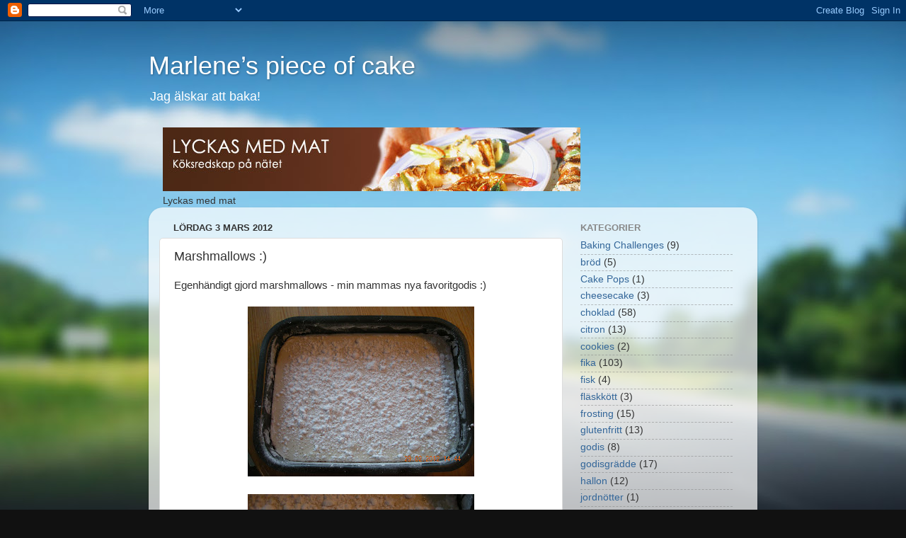

--- FILE ---
content_type: text/html; charset=UTF-8
request_url: https://marlenespieceofcake.blogspot.com/2012/03/marshmallows.html
body_size: 13843
content:
<!DOCTYPE html>
<html class='v2' dir='ltr' lang='sv'>
<head>
<link href='https://www.blogger.com/static/v1/widgets/335934321-css_bundle_v2.css' rel='stylesheet' type='text/css'/>
<meta content='width=1100' name='viewport'/>
<meta content='text/html; charset=UTF-8' http-equiv='Content-Type'/>
<meta content='blogger' name='generator'/>
<link href='https://marlenespieceofcake.blogspot.com/favicon.ico' rel='icon' type='image/x-icon'/>
<link href='http://marlenespieceofcake.blogspot.com/2012/03/marshmallows.html' rel='canonical'/>
<link rel="alternate" type="application/atom+xml" title="Marlene&#8217;s piece of cake - Atom" href="https://marlenespieceofcake.blogspot.com/feeds/posts/default" />
<link rel="alternate" type="application/rss+xml" title="Marlene&#8217;s piece of cake - RSS" href="https://marlenespieceofcake.blogspot.com/feeds/posts/default?alt=rss" />
<link rel="service.post" type="application/atom+xml" title="Marlene&#8217;s piece of cake - Atom" href="https://www.blogger.com/feeds/820980468615078756/posts/default" />

<link rel="alternate" type="application/atom+xml" title="Marlene&#8217;s piece of cake - Atom" href="https://marlenespieceofcake.blogspot.com/feeds/7926030246546190553/comments/default" />
<!--Can't find substitution for tag [blog.ieCssRetrofitLinks]-->
<link href='https://blogger.googleusercontent.com/img/b/R29vZ2xl/AVvXsEhQ2Bv2Hd0MIaMX1xY6MU3VXBJ0MT_cGI-nDTP1w-T-RLFhoJajCQofNq5I_gZIHwhgc5FEu1HehEC0SIfO5gD8GEJY7V99RjBBnlN1O7mArp1FXlzPZ9hMPrcQLDu8wDuKuBj1DG0wrdSt/s320/DSCN2046.JPG' rel='image_src'/>
<meta content='http://marlenespieceofcake.blogspot.com/2012/03/marshmallows.html' property='og:url'/>
<meta content='Marshmallows :)' property='og:title'/>
<meta content='Egenhändigt gjord marshmallows - min mammas nya favoritgodis :)    ' property='og:description'/>
<meta content='https://blogger.googleusercontent.com/img/b/R29vZ2xl/AVvXsEhQ2Bv2Hd0MIaMX1xY6MU3VXBJ0MT_cGI-nDTP1w-T-RLFhoJajCQofNq5I_gZIHwhgc5FEu1HehEC0SIfO5gD8GEJY7V99RjBBnlN1O7mArp1FXlzPZ9hMPrcQLDu8wDuKuBj1DG0wrdSt/w1200-h630-p-k-no-nu/DSCN2046.JPG' property='og:image'/>
<title>Marlene&#8217;s piece of cake: Marshmallows :)</title>
<style id='page-skin-1' type='text/css'><!--
/*-----------------------------------------------
Blogger Template Style
Name:     Picture Window
Designer: Blogger
URL:      www.blogger.com
----------------------------------------------- */
/* Content
----------------------------------------------- */
body {
font: normal normal 15px Arial, Tahoma, Helvetica, FreeSans, sans-serif;
color: #333333;
background: #111111 url(//themes.googleusercontent.com/image?id=1OACCYOE0-eoTRTfsBuX1NMN9nz599ufI1Jh0CggPFA_sK80AGkIr8pLtYRpNUKPmwtEa) repeat-x fixed top center;
}
html body .region-inner {
min-width: 0;
max-width: 100%;
width: auto;
}
.content-outer {
font-size: 90%;
}
a:link {
text-decoration:none;
color: #336699;
}
a:visited {
text-decoration:none;
color: #6699cc;
}
a:hover {
text-decoration:underline;
color: #33aaff;
}
.content-outer {
background: transparent none repeat scroll top left;
-moz-border-radius: 0;
-webkit-border-radius: 0;
-goog-ms-border-radius: 0;
border-radius: 0;
-moz-box-shadow: 0 0 0 rgba(0, 0, 0, .15);
-webkit-box-shadow: 0 0 0 rgba(0, 0, 0, .15);
-goog-ms-box-shadow: 0 0 0 rgba(0, 0, 0, .15);
box-shadow: 0 0 0 rgba(0, 0, 0, .15);
margin: 20px auto;
}
.content-inner {
padding: 0;
}
/* Header
----------------------------------------------- */
.header-outer {
background: transparent none repeat-x scroll top left;
_background-image: none;
color: #ffffff;
-moz-border-radius: 0;
-webkit-border-radius: 0;
-goog-ms-border-radius: 0;
border-radius: 0;
}
.Header img, .Header #header-inner {
-moz-border-radius: 0;
-webkit-border-radius: 0;
-goog-ms-border-radius: 0;
border-radius: 0;
}
.header-inner .Header .titlewrapper,
.header-inner .Header .descriptionwrapper {
padding-left: 0;
padding-right: 0;
}
.Header h1 {
font: normal normal 36px Arial, Tahoma, Helvetica, FreeSans, sans-serif;
text-shadow: 1px 1px 3px rgba(0, 0, 0, 0.3);
}
.Header h1 a {
color: #ffffff;
}
.Header .description {
font-size: 130%;
}
/* Tabs
----------------------------------------------- */
.tabs-inner {
margin: .5em 20px 0;
padding: 0;
}
.tabs-inner .section {
margin: 0;
}
.tabs-inner .widget ul {
padding: 0;
background: transparent none repeat scroll bottom;
-moz-border-radius: 0;
-webkit-border-radius: 0;
-goog-ms-border-radius: 0;
border-radius: 0;
}
.tabs-inner .widget li {
border: none;
}
.tabs-inner .widget li a {
display: inline-block;
padding: .5em 1em;
margin-right: .25em;
color: #ffffff;
font: normal normal 15px Arial, Tahoma, Helvetica, FreeSans, sans-serif;
-moz-border-radius: 10px 10px 0 0;
-webkit-border-top-left-radius: 10px;
-webkit-border-top-right-radius: 10px;
-goog-ms-border-radius: 10px 10px 0 0;
border-radius: 10px 10px 0 0;
background: transparent url(https://resources.blogblog.com/blogblog/data/1kt/transparent/black50.png) repeat scroll top left;
border-right: 1px solid transparent;
}
.tabs-inner .widget li:first-child a {
padding-left: 1.25em;
-moz-border-radius-topleft: 10px;
-moz-border-radius-bottomleft: 0;
-webkit-border-top-left-radius: 10px;
-webkit-border-bottom-left-radius: 0;
-goog-ms-border-top-left-radius: 10px;
-goog-ms-border-bottom-left-radius: 0;
border-top-left-radius: 10px;
border-bottom-left-radius: 0;
}
.tabs-inner .widget li.selected a,
.tabs-inner .widget li a:hover {
position: relative;
z-index: 1;
background: transparent url(https://resources.blogblog.com/blogblog/data/1kt/transparent/white80.png) repeat scroll bottom;
color: #336699;
-moz-box-shadow: 0 0 3px rgba(0, 0, 0, .15);
-webkit-box-shadow: 0 0 3px rgba(0, 0, 0, .15);
-goog-ms-box-shadow: 0 0 3px rgba(0, 0, 0, .15);
box-shadow: 0 0 3px rgba(0, 0, 0, .15);
}
/* Headings
----------------------------------------------- */
h2 {
font: bold normal 13px Arial, Tahoma, Helvetica, FreeSans, sans-serif;
text-transform: uppercase;
color: #888888;
margin: .5em 0;
}
/* Main
----------------------------------------------- */
.main-outer {
background: transparent url(https://resources.blogblog.com/blogblog/data/1kt/transparent/white80.png) repeat scroll top left;
-moz-border-radius: 20px 20px 0 0;
-webkit-border-top-left-radius: 20px;
-webkit-border-top-right-radius: 20px;
-webkit-border-bottom-left-radius: 0;
-webkit-border-bottom-right-radius: 0;
-goog-ms-border-radius: 20px 20px 0 0;
border-radius: 20px 20px 0 0;
-moz-box-shadow: 0 1px 3px rgba(0, 0, 0, .15);
-webkit-box-shadow: 0 1px 3px rgba(0, 0, 0, .15);
-goog-ms-box-shadow: 0 1px 3px rgba(0, 0, 0, .15);
box-shadow: 0 1px 3px rgba(0, 0, 0, .15);
}
.main-inner {
padding: 15px 20px 20px;
}
.main-inner .column-center-inner {
padding: 0 0;
}
.main-inner .column-left-inner {
padding-left: 0;
}
.main-inner .column-right-inner {
padding-right: 0;
}
/* Posts
----------------------------------------------- */
h3.post-title {
margin: 0;
font: normal normal 18px Arial, Tahoma, Helvetica, FreeSans, sans-serif;
}
.comments h4 {
margin: 1em 0 0;
font: normal normal 18px Arial, Tahoma, Helvetica, FreeSans, sans-serif;
}
.date-header span {
color: #333333;
}
.post-outer {
background-color: #ffffff;
border: solid 1px #dddddd;
-moz-border-radius: 5px;
-webkit-border-radius: 5px;
border-radius: 5px;
-goog-ms-border-radius: 5px;
padding: 15px 20px;
margin: 0 -20px 20px;
}
.post-body {
line-height: 1.4;
font-size: 110%;
position: relative;
}
.post-header {
margin: 0 0 1.5em;
color: #999999;
line-height: 1.6;
}
.post-footer {
margin: .5em 0 0;
color: #999999;
line-height: 1.6;
}
#blog-pager {
font-size: 140%
}
#comments .comment-author {
padding-top: 1.5em;
border-top: dashed 1px #ccc;
border-top: dashed 1px rgba(128, 128, 128, .5);
background-position: 0 1.5em;
}
#comments .comment-author:first-child {
padding-top: 0;
border-top: none;
}
.avatar-image-container {
margin: .2em 0 0;
}
/* Comments
----------------------------------------------- */
.comments .comments-content .icon.blog-author {
background-repeat: no-repeat;
background-image: url([data-uri]);
}
.comments .comments-content .loadmore a {
border-top: 1px solid #33aaff;
border-bottom: 1px solid #33aaff;
}
.comments .continue {
border-top: 2px solid #33aaff;
}
/* Widgets
----------------------------------------------- */
.widget ul, .widget #ArchiveList ul.flat {
padding: 0;
list-style: none;
}
.widget ul li, .widget #ArchiveList ul.flat li {
border-top: dashed 1px #ccc;
border-top: dashed 1px rgba(128, 128, 128, .5);
}
.widget ul li:first-child, .widget #ArchiveList ul.flat li:first-child {
border-top: none;
}
.widget .post-body ul {
list-style: disc;
}
.widget .post-body ul li {
border: none;
}
/* Footer
----------------------------------------------- */
.footer-outer {
color:#cccccc;
background: transparent url(https://resources.blogblog.com/blogblog/data/1kt/transparent/black50.png) repeat scroll top left;
-moz-border-radius: 0 0 20px 20px;
-webkit-border-top-left-radius: 0;
-webkit-border-top-right-radius: 0;
-webkit-border-bottom-left-radius: 20px;
-webkit-border-bottom-right-radius: 20px;
-goog-ms-border-radius: 0 0 20px 20px;
border-radius: 0 0 20px 20px;
-moz-box-shadow: 0 1px 3px rgba(0, 0, 0, .15);
-webkit-box-shadow: 0 1px 3px rgba(0, 0, 0, .15);
-goog-ms-box-shadow: 0 1px 3px rgba(0, 0, 0, .15);
box-shadow: 0 1px 3px rgba(0, 0, 0, .15);
}
.footer-inner {
padding: 10px 20px 20px;
}
.footer-outer a {
color: #99ccee;
}
.footer-outer a:visited {
color: #77aaee;
}
.footer-outer a:hover {
color: #33aaff;
}
.footer-outer .widget h2 {
color: #aaaaaa;
}
/* Mobile
----------------------------------------------- */
html body.mobile {
height: auto;
}
html body.mobile {
min-height: 480px;
background-size: 100% auto;
}
.mobile .body-fauxcolumn-outer {
background: transparent none repeat scroll top left;
}
html .mobile .mobile-date-outer, html .mobile .blog-pager {
border-bottom: none;
background: transparent url(https://resources.blogblog.com/blogblog/data/1kt/transparent/white80.png) repeat scroll top left;
margin-bottom: 10px;
}
.mobile .date-outer {
background: transparent url(https://resources.blogblog.com/blogblog/data/1kt/transparent/white80.png) repeat scroll top left;
}
.mobile .header-outer, .mobile .main-outer,
.mobile .post-outer, .mobile .footer-outer {
-moz-border-radius: 0;
-webkit-border-radius: 0;
-goog-ms-border-radius: 0;
border-radius: 0;
}
.mobile .content-outer,
.mobile .main-outer,
.mobile .post-outer {
background: inherit;
border: none;
}
.mobile .content-outer {
font-size: 100%;
}
.mobile-link-button {
background-color: #336699;
}
.mobile-link-button a:link, .mobile-link-button a:visited {
color: #ffffff;
}
.mobile-index-contents {
color: #333333;
}
.mobile .tabs-inner .PageList .widget-content {
background: transparent url(https://resources.blogblog.com/blogblog/data/1kt/transparent/white80.png) repeat scroll bottom;
color: #336699;
}
.mobile .tabs-inner .PageList .widget-content .pagelist-arrow {
border-left: 1px solid transparent;
}

--></style>
<style id='template-skin-1' type='text/css'><!--
body {
min-width: 860px;
}
.content-outer, .content-fauxcolumn-outer, .region-inner {
min-width: 860px;
max-width: 860px;
_width: 860px;
}
.main-inner .columns {
padding-left: 0px;
padding-right: 260px;
}
.main-inner .fauxcolumn-center-outer {
left: 0px;
right: 260px;
/* IE6 does not respect left and right together */
_width: expression(this.parentNode.offsetWidth -
parseInt("0px") -
parseInt("260px") + 'px');
}
.main-inner .fauxcolumn-left-outer {
width: 0px;
}
.main-inner .fauxcolumn-right-outer {
width: 260px;
}
.main-inner .column-left-outer {
width: 0px;
right: 100%;
margin-left: -0px;
}
.main-inner .column-right-outer {
width: 260px;
margin-right: -260px;
}
#layout {
min-width: 0;
}
#layout .content-outer {
min-width: 0;
width: 800px;
}
#layout .region-inner {
min-width: 0;
width: auto;
}
body#layout div.add_widget {
padding: 8px;
}
body#layout div.add_widget a {
margin-left: 32px;
}
--></style>
<style>
    body {background-image:url(\/\/themes.googleusercontent.com\/image?id=1OACCYOE0-eoTRTfsBuX1NMN9nz599ufI1Jh0CggPFA_sK80AGkIr8pLtYRpNUKPmwtEa);}
    
@media (max-width: 200px) { body {background-image:url(\/\/themes.googleusercontent.com\/image?id=1OACCYOE0-eoTRTfsBuX1NMN9nz599ufI1Jh0CggPFA_sK80AGkIr8pLtYRpNUKPmwtEa&options=w200);}}
@media (max-width: 400px) and (min-width: 201px) { body {background-image:url(\/\/themes.googleusercontent.com\/image?id=1OACCYOE0-eoTRTfsBuX1NMN9nz599ufI1Jh0CggPFA_sK80AGkIr8pLtYRpNUKPmwtEa&options=w400);}}
@media (max-width: 800px) and (min-width: 401px) { body {background-image:url(\/\/themes.googleusercontent.com\/image?id=1OACCYOE0-eoTRTfsBuX1NMN9nz599ufI1Jh0CggPFA_sK80AGkIr8pLtYRpNUKPmwtEa&options=w800);}}
@media (max-width: 1200px) and (min-width: 801px) { body {background-image:url(\/\/themes.googleusercontent.com\/image?id=1OACCYOE0-eoTRTfsBuX1NMN9nz599ufI1Jh0CggPFA_sK80AGkIr8pLtYRpNUKPmwtEa&options=w1200);}}
/* Last tag covers anything over one higher than the previous max-size cap. */
@media (min-width: 1201px) { body {background-image:url(\/\/themes.googleusercontent.com\/image?id=1OACCYOE0-eoTRTfsBuX1NMN9nz599ufI1Jh0CggPFA_sK80AGkIr8pLtYRpNUKPmwtEa&options=w1600);}}
  </style>
<link href='https://www.blogger.com/dyn-css/authorization.css?targetBlogID=820980468615078756&amp;zx=3b62bca7-ad0e-4f71-8580-4acee4da8174' media='none' onload='if(media!=&#39;all&#39;)media=&#39;all&#39;' rel='stylesheet'/><noscript><link href='https://www.blogger.com/dyn-css/authorization.css?targetBlogID=820980468615078756&amp;zx=3b62bca7-ad0e-4f71-8580-4acee4da8174' rel='stylesheet'/></noscript>
<meta name='google-adsense-platform-account' content='ca-host-pub-1556223355139109'/>
<meta name='google-adsense-platform-domain' content='blogspot.com'/>

</head>
<body class='loading variant-open'>
<div class='navbar section' id='navbar' name='Navbar'><div class='widget Navbar' data-version='1' id='Navbar1'><script type="text/javascript">
    function setAttributeOnload(object, attribute, val) {
      if(window.addEventListener) {
        window.addEventListener('load',
          function(){ object[attribute] = val; }, false);
      } else {
        window.attachEvent('onload', function(){ object[attribute] = val; });
      }
    }
  </script>
<div id="navbar-iframe-container"></div>
<script type="text/javascript" src="https://apis.google.com/js/platform.js"></script>
<script type="text/javascript">
      gapi.load("gapi.iframes:gapi.iframes.style.bubble", function() {
        if (gapi.iframes && gapi.iframes.getContext) {
          gapi.iframes.getContext().openChild({
              url: 'https://www.blogger.com/navbar/820980468615078756?po\x3d7926030246546190553\x26origin\x3dhttps://marlenespieceofcake.blogspot.com',
              where: document.getElementById("navbar-iframe-container"),
              id: "navbar-iframe"
          });
        }
      });
    </script><script type="text/javascript">
(function() {
var script = document.createElement('script');
script.type = 'text/javascript';
script.src = '//pagead2.googlesyndication.com/pagead/js/google_top_exp.js';
var head = document.getElementsByTagName('head')[0];
if (head) {
head.appendChild(script);
}})();
</script>
</div></div>
<div class='body-fauxcolumns'>
<div class='fauxcolumn-outer body-fauxcolumn-outer'>
<div class='cap-top'>
<div class='cap-left'></div>
<div class='cap-right'></div>
</div>
<div class='fauxborder-left'>
<div class='fauxborder-right'></div>
<div class='fauxcolumn-inner'>
</div>
</div>
<div class='cap-bottom'>
<div class='cap-left'></div>
<div class='cap-right'></div>
</div>
</div>
</div>
<div class='content'>
<div class='content-fauxcolumns'>
<div class='fauxcolumn-outer content-fauxcolumn-outer'>
<div class='cap-top'>
<div class='cap-left'></div>
<div class='cap-right'></div>
</div>
<div class='fauxborder-left'>
<div class='fauxborder-right'></div>
<div class='fauxcolumn-inner'>
</div>
</div>
<div class='cap-bottom'>
<div class='cap-left'></div>
<div class='cap-right'></div>
</div>
</div>
</div>
<div class='content-outer'>
<div class='content-cap-top cap-top'>
<div class='cap-left'></div>
<div class='cap-right'></div>
</div>
<div class='fauxborder-left content-fauxborder-left'>
<div class='fauxborder-right content-fauxborder-right'></div>
<div class='content-inner'>
<header>
<div class='header-outer'>
<div class='header-cap-top cap-top'>
<div class='cap-left'></div>
<div class='cap-right'></div>
</div>
<div class='fauxborder-left header-fauxborder-left'>
<div class='fauxborder-right header-fauxborder-right'></div>
<div class='region-inner header-inner'>
<div class='header section' id='header' name='Rubrik'><div class='widget Header' data-version='1' id='Header1'>
<div id='header-inner'>
<div class='titlewrapper'>
<h1 class='title'>
<a href='https://marlenespieceofcake.blogspot.com/'>
Marlene&#8217;s piece of cake
</a>
</h1>
</div>
<div class='descriptionwrapper'>
<p class='description'><span>Jag älskar att baka!</span></p>
</div>
</div>
</div></div>
</div>
</div>
<div class='header-cap-bottom cap-bottom'>
<div class='cap-left'></div>
<div class='cap-right'></div>
</div>
</div>
</header>
<div class='tabs-outer'>
<div class='tabs-cap-top cap-top'>
<div class='cap-left'></div>
<div class='cap-right'></div>
</div>
<div class='fauxborder-left tabs-fauxborder-left'>
<div class='fauxborder-right tabs-fauxborder-right'></div>
<div class='region-inner tabs-inner'>
<div class='tabs section' id='crosscol' name='Alla kolumner'><div class='widget Image' data-version='1' id='Image1'>
<h2>Lyckas Med Mat</h2>
<div class='widget-content'>
<a href='http://lyckasmedmat.se'>
<img alt='Lyckas Med Mat' height='90' id='Image1_img' src='https://blogger.googleusercontent.com/img/b/R29vZ2xl/AVvXsEjf-itWA0E3VckLSM8Hg5BF3jzjo9zdH7cZmZTXQAUYdtYKcRxFH3UYVB5rfgxqFf78ZBB0KOoScfOsKsYvO2SAX7QMO-fDQEVVG4ZI2iXeShTbj29U8EXqbRDgV9a98mu7bBpdDm8Ww6oS/s760/koksredskap_toppen.jpg' width='590'/>
</a>
<br/>
<span class='caption'>Lyckas med mat</span>
</div>
<div class='clear'></div>
</div></div>
<div class='tabs no-items section' id='crosscol-overflow' name='Cross-Column 2'></div>
</div>
</div>
<div class='tabs-cap-bottom cap-bottom'>
<div class='cap-left'></div>
<div class='cap-right'></div>
</div>
</div>
<div class='main-outer'>
<div class='main-cap-top cap-top'>
<div class='cap-left'></div>
<div class='cap-right'></div>
</div>
<div class='fauxborder-left main-fauxborder-left'>
<div class='fauxborder-right main-fauxborder-right'></div>
<div class='region-inner main-inner'>
<div class='columns fauxcolumns'>
<div class='fauxcolumn-outer fauxcolumn-center-outer'>
<div class='cap-top'>
<div class='cap-left'></div>
<div class='cap-right'></div>
</div>
<div class='fauxborder-left'>
<div class='fauxborder-right'></div>
<div class='fauxcolumn-inner'>
</div>
</div>
<div class='cap-bottom'>
<div class='cap-left'></div>
<div class='cap-right'></div>
</div>
</div>
<div class='fauxcolumn-outer fauxcolumn-left-outer'>
<div class='cap-top'>
<div class='cap-left'></div>
<div class='cap-right'></div>
</div>
<div class='fauxborder-left'>
<div class='fauxborder-right'></div>
<div class='fauxcolumn-inner'>
</div>
</div>
<div class='cap-bottom'>
<div class='cap-left'></div>
<div class='cap-right'></div>
</div>
</div>
<div class='fauxcolumn-outer fauxcolumn-right-outer'>
<div class='cap-top'>
<div class='cap-left'></div>
<div class='cap-right'></div>
</div>
<div class='fauxborder-left'>
<div class='fauxborder-right'></div>
<div class='fauxcolumn-inner'>
</div>
</div>
<div class='cap-bottom'>
<div class='cap-left'></div>
<div class='cap-right'></div>
</div>
</div>
<!-- corrects IE6 width calculation -->
<div class='columns-inner'>
<div class='column-center-outer'>
<div class='column-center-inner'>
<div class='main section' id='main' name='Huvudsektion'><div class='widget Blog' data-version='1' id='Blog1'>
<div class='blog-posts hfeed'>

          <div class="date-outer">
        
<h2 class='date-header'><span>lördag 3 mars 2012</span></h2>

          <div class="date-posts">
        
<div class='post-outer'>
<div class='post hentry uncustomized-post-template' itemprop='blogPost' itemscope='itemscope' itemtype='http://schema.org/BlogPosting'>
<meta content='https://blogger.googleusercontent.com/img/b/R29vZ2xl/AVvXsEhQ2Bv2Hd0MIaMX1xY6MU3VXBJ0MT_cGI-nDTP1w-T-RLFhoJajCQofNq5I_gZIHwhgc5FEu1HehEC0SIfO5gD8GEJY7V99RjBBnlN1O7mArp1FXlzPZ9hMPrcQLDu8wDuKuBj1DG0wrdSt/s320/DSCN2046.JPG' itemprop='image_url'/>
<meta content='820980468615078756' itemprop='blogId'/>
<meta content='7926030246546190553' itemprop='postId'/>
<a name='7926030246546190553'></a>
<h3 class='post-title entry-title' itemprop='name'>
Marshmallows :)
</h3>
<div class='post-header'>
<div class='post-header-line-1'></div>
</div>
<div class='post-body entry-content' id='post-body-7926030246546190553' itemprop='description articleBody'>
Egenhändigt gjord marshmallows - min mammas nya favoritgodis :)<br />
<br />
<div class="separator" style="clear: both; text-align: center;"><a href="https://blogger.googleusercontent.com/img/b/R29vZ2xl/AVvXsEhQ2Bv2Hd0MIaMX1xY6MU3VXBJ0MT_cGI-nDTP1w-T-RLFhoJajCQofNq5I_gZIHwhgc5FEu1HehEC0SIfO5gD8GEJY7V99RjBBnlN1O7mArp1FXlzPZ9hMPrcQLDu8wDuKuBj1DG0wrdSt/s1600/DSCN2046.JPG" imageanchor="1" style="margin-left: 1em; margin-right: 1em;"><img border="0" height="240" src="https://blogger.googleusercontent.com/img/b/R29vZ2xl/AVvXsEhQ2Bv2Hd0MIaMX1xY6MU3VXBJ0MT_cGI-nDTP1w-T-RLFhoJajCQofNq5I_gZIHwhgc5FEu1HehEC0SIfO5gD8GEJY7V99RjBBnlN1O7mArp1FXlzPZ9hMPrcQLDu8wDuKuBj1DG0wrdSt/s320/DSCN2046.JPG" width="320" /></a></div><br />
<div class="separator" style="clear: both; text-align: center;"><a href="https://blogger.googleusercontent.com/img/b/R29vZ2xl/AVvXsEjR7Wh8_Nn1XPh814IWSp2ykM7Ynw6p9zKf1-2oETfVxHPv9JX1FvPnpr8Cxu2T_PJGCiwO_mDYlI9ZLG71Ulo66KwdQXd5hPkP9zeu_rn5AlWWNZ5Se_Fu6Juc7WOS_L2smPJdiOFdyHjw/s1600/DSCN2047.JPG" imageanchor="1" style="margin-left: 1em; margin-right: 1em;"><img border="0" height="240" src="https://blogger.googleusercontent.com/img/b/R29vZ2xl/AVvXsEjR7Wh8_Nn1XPh814IWSp2ykM7Ynw6p9zKf1-2oETfVxHPv9JX1FvPnpr8Cxu2T_PJGCiwO_mDYlI9ZLG71Ulo66KwdQXd5hPkP9zeu_rn5AlWWNZ5Se_Fu6Juc7WOS_L2smPJdiOFdyHjw/s320/DSCN2047.JPG" width="320" /></a></div>
<div style='clear: both;'></div>
</div>
<div class='post-footer'>
<div class='post-footer-line post-footer-line-1'>
<span class='post-author vcard'>
Upplagd av
<span class='fn' itemprop='author' itemscope='itemscope' itemtype='http://schema.org/Person'>
<span itemprop='name'>Unknown</span>
</span>
</span>
<span class='post-timestamp'>
kl.
<meta content='http://marlenespieceofcake.blogspot.com/2012/03/marshmallows.html' itemprop='url'/>
<a class='timestamp-link' href='https://marlenespieceofcake.blogspot.com/2012/03/marshmallows.html' rel='bookmark' title='permanent link'><abbr class='published' itemprop='datePublished' title='2012-03-03T15:36:00+01:00'>lördag, mars 03, 2012</abbr></a>
</span>
<span class='post-comment-link'>
</span>
<span class='post-icons'>
<span class='item-action'>
<a href='https://www.blogger.com/email-post/820980468615078756/7926030246546190553' title='Skicka inlägg'>
<img alt='' class='icon-action' height='13' src='https://resources.blogblog.com/img/icon18_email.gif' width='18'/>
</a>
</span>
<span class='item-control blog-admin pid-1059506979'>
<a href='https://www.blogger.com/post-edit.g?blogID=820980468615078756&postID=7926030246546190553&from=pencil' title='Redigera inlägg'>
<img alt='' class='icon-action' height='18' src='https://resources.blogblog.com/img/icon18_edit_allbkg.gif' width='18'/>
</a>
</span>
</span>
<div class='post-share-buttons goog-inline-block'>
<a class='goog-inline-block share-button sb-email' href='https://www.blogger.com/share-post.g?blogID=820980468615078756&postID=7926030246546190553&target=email' target='_blank' title='Skicka med e-post'><span class='share-button-link-text'>Skicka med e-post</span></a><a class='goog-inline-block share-button sb-blog' href='https://www.blogger.com/share-post.g?blogID=820980468615078756&postID=7926030246546190553&target=blog' onclick='window.open(this.href, "_blank", "height=270,width=475"); return false;' target='_blank' title='BlogThis!'><span class='share-button-link-text'>BlogThis!</span></a><a class='goog-inline-block share-button sb-twitter' href='https://www.blogger.com/share-post.g?blogID=820980468615078756&postID=7926030246546190553&target=twitter' target='_blank' title='Dela på X'><span class='share-button-link-text'>Dela på X</span></a><a class='goog-inline-block share-button sb-facebook' href='https://www.blogger.com/share-post.g?blogID=820980468615078756&postID=7926030246546190553&target=facebook' onclick='window.open(this.href, "_blank", "height=430,width=640"); return false;' target='_blank' title='Dela på Facebook'><span class='share-button-link-text'>Dela på Facebook</span></a><a class='goog-inline-block share-button sb-pinterest' href='https://www.blogger.com/share-post.g?blogID=820980468615078756&postID=7926030246546190553&target=pinterest' target='_blank' title='Dela på Pinterest'><span class='share-button-link-text'>Dela på Pinterest</span></a>
</div>
</div>
<div class='post-footer-line post-footer-line-2'>
<span class='post-labels'>
Etiketter:
<a href='https://marlenespieceofcake.blogspot.com/search/label/godis' rel='tag'>godis</a>
</span>
</div>
<div class='post-footer-line post-footer-line-3'>
<span class='post-location'>
</span>
</div>
</div>
</div>
<div class='comments' id='comments'>
<a name='comments'></a>
<h4>Inga kommentarer:</h4>
<div id='Blog1_comments-block-wrapper'>
<dl class='avatar-comment-indent' id='comments-block'>
</dl>
</div>
<p class='comment-footer'>
<div class='comment-form'>
<a name='comment-form'></a>
<h4 id='comment-post-message'>Skicka en kommentar</h4>
<p>
</p>
<a href='https://www.blogger.com/comment/frame/820980468615078756?po=7926030246546190553&hl=sv&saa=85391&origin=https://marlenespieceofcake.blogspot.com' id='comment-editor-src'></a>
<iframe allowtransparency='true' class='blogger-iframe-colorize blogger-comment-from-post' frameborder='0' height='410px' id='comment-editor' name='comment-editor' src='' width='100%'></iframe>
<script src='https://www.blogger.com/static/v1/jsbin/2830521187-comment_from_post_iframe.js' type='text/javascript'></script>
<script type='text/javascript'>
      BLOG_CMT_createIframe('https://www.blogger.com/rpc_relay.html');
    </script>
</div>
</p>
</div>
</div>

        </div></div>
      
</div>
<div class='blog-pager' id='blog-pager'>
<span id='blog-pager-newer-link'>
<a class='blog-pager-newer-link' href='https://marlenespieceofcake.blogspot.com/2012/03/min-kalastarta.html' id='Blog1_blog-pager-newer-link' title='Senaste inlägg'>Senaste inlägg</a>
</span>
<span id='blog-pager-older-link'>
<a class='blog-pager-older-link' href='https://marlenespieceofcake.blogspot.com/2012/02/ynwa.html' id='Blog1_blog-pager-older-link' title='Äldre inlägg'>Äldre inlägg</a>
</span>
<a class='home-link' href='https://marlenespieceofcake.blogspot.com/'>Startsida</a>
</div>
<div class='clear'></div>
<div class='post-feeds'>
<div class='feed-links'>
Prenumerera på:
<a class='feed-link' href='https://marlenespieceofcake.blogspot.com/feeds/7926030246546190553/comments/default' target='_blank' type='application/atom+xml'>Kommentarer till inlägget (Atom)</a>
</div>
</div>
</div></div>
</div>
</div>
<div class='column-left-outer'>
<div class='column-left-inner'>
<aside>
</aside>
</div>
</div>
<div class='column-right-outer'>
<div class='column-right-inner'>
<aside>
<div class='sidebar section' id='sidebar-right-1'>
<div class='widget Label' data-version='1' id='Label1'>
<h2>Kategorier</h2>
<div class='widget-content list-label-widget-content'>
<ul>
<li>
<a dir='ltr' href='https://marlenespieceofcake.blogspot.com/search/label/Baking%20Challenges'>Baking Challenges</a>
<span dir='ltr'>(9)</span>
</li>
<li>
<a dir='ltr' href='https://marlenespieceofcake.blogspot.com/search/label/br%C3%B6d'>bröd</a>
<span dir='ltr'>(5)</span>
</li>
<li>
<a dir='ltr' href='https://marlenespieceofcake.blogspot.com/search/label/Cake%20Pops'>Cake Pops</a>
<span dir='ltr'>(1)</span>
</li>
<li>
<a dir='ltr' href='https://marlenespieceofcake.blogspot.com/search/label/cheesecake'>cheesecake</a>
<span dir='ltr'>(3)</span>
</li>
<li>
<a dir='ltr' href='https://marlenespieceofcake.blogspot.com/search/label/choklad'>choklad</a>
<span dir='ltr'>(58)</span>
</li>
<li>
<a dir='ltr' href='https://marlenespieceofcake.blogspot.com/search/label/citron'>citron</a>
<span dir='ltr'>(13)</span>
</li>
<li>
<a dir='ltr' href='https://marlenespieceofcake.blogspot.com/search/label/cookies'>cookies</a>
<span dir='ltr'>(2)</span>
</li>
<li>
<a dir='ltr' href='https://marlenespieceofcake.blogspot.com/search/label/fika'>fika</a>
<span dir='ltr'>(103)</span>
</li>
<li>
<a dir='ltr' href='https://marlenespieceofcake.blogspot.com/search/label/fisk'>fisk</a>
<span dir='ltr'>(4)</span>
</li>
<li>
<a dir='ltr' href='https://marlenespieceofcake.blogspot.com/search/label/fl%C3%A4skk%C3%B6tt'>fläskkött</a>
<span dir='ltr'>(3)</span>
</li>
<li>
<a dir='ltr' href='https://marlenespieceofcake.blogspot.com/search/label/frosting'>frosting</a>
<span dir='ltr'>(15)</span>
</li>
<li>
<a dir='ltr' href='https://marlenespieceofcake.blogspot.com/search/label/glutenfritt'>glutenfritt</a>
<span dir='ltr'>(13)</span>
</li>
<li>
<a dir='ltr' href='https://marlenespieceofcake.blogspot.com/search/label/godis'>godis</a>
<span dir='ltr'>(8)</span>
</li>
<li>
<a dir='ltr' href='https://marlenespieceofcake.blogspot.com/search/label/godisgr%C3%A4dde'>godisgrädde</a>
<span dir='ltr'>(17)</span>
</li>
<li>
<a dir='ltr' href='https://marlenespieceofcake.blogspot.com/search/label/hallon'>hallon</a>
<span dir='ltr'>(12)</span>
</li>
<li>
<a dir='ltr' href='https://marlenespieceofcake.blogspot.com/search/label/jordn%C3%B6tter'>jordnötter</a>
<span dir='ltr'>(1)</span>
</li>
<li>
<a dir='ltr' href='https://marlenespieceofcake.blogspot.com/search/label/kaffe'>kaffe</a>
<span dir='ltr'>(3)</span>
</li>
<li>
<a dir='ltr' href='https://marlenespieceofcake.blogspot.com/search/label/kassler'>kassler</a>
<span dir='ltr'>(3)</span>
</li>
<li>
<a dir='ltr' href='https://marlenespieceofcake.blogspot.com/search/label/korv'>korv</a>
<span dir='ltr'>(1)</span>
</li>
<li>
<a dir='ltr' href='https://marlenespieceofcake.blogspot.com/search/label/kyckling'>kyckling</a>
<span dir='ltr'>(16)</span>
</li>
<li>
<a dir='ltr' href='https://marlenespieceofcake.blogspot.com/search/label/k%C3%B6tt'>kött</a>
<span dir='ltr'>(1)</span>
</li>
<li>
<a dir='ltr' href='https://marlenespieceofcake.blogspot.com/search/label/k%C3%B6ttf%C3%A4rs'>köttfärs</a>
<span dir='ltr'>(5)</span>
</li>
<li>
<a dir='ltr' href='https://marlenespieceofcake.blogspot.com/search/label/lakrits'>lakrits</a>
<span dir='ltr'>(6)</span>
</li>
<li>
<a dir='ltr' href='https://marlenespieceofcake.blogspot.com/search/label/l%C3%A5ngpanna'>långpanna</a>
<span dir='ltr'>(37)</span>
</li>
<li>
<a dir='ltr' href='https://marlenespieceofcake.blogspot.com/search/label/makroner'>makroner</a>
<span dir='ltr'>(11)</span>
</li>
<li>
<a dir='ltr' href='https://marlenespieceofcake.blogspot.com/search/label/marsipan'>marsipan</a>
<span dir='ltr'>(6)</span>
</li>
<li>
<a dir='ltr' href='https://marlenespieceofcake.blogspot.com/search/label/mar%C3%A4ng'>maräng</a>
<span dir='ltr'>(5)</span>
</li>
<li>
<a dir='ltr' href='https://marlenespieceofcake.blogspot.com/search/label/middag'>middag</a>
<span dir='ltr'>(44)</span>
</li>
<li>
<a dir='ltr' href='https://marlenespieceofcake.blogspot.com/search/label/mousse'>mousse</a>
<span dir='ltr'>(16)</span>
</li>
<li>
<a dir='ltr' href='https://marlenespieceofcake.blogspot.com/search/label/muffins'>muffins</a>
<span dir='ltr'>(36)</span>
</li>
<li>
<a dir='ltr' href='https://marlenespieceofcake.blogspot.com/search/label/nougat'>nougat</a>
<span dir='ltr'>(2)</span>
</li>
<li>
<a dir='ltr' href='https://marlenespieceofcake.blogspot.com/search/label/paleo'>paleo</a>
<span dir='ltr'>(1)</span>
</li>
<li>
<a dir='ltr' href='https://marlenespieceofcake.blogspot.com/search/label/pasta'>pasta</a>
<span dir='ltr'>(3)</span>
</li>
<li>
<a dir='ltr' href='https://marlenespieceofcake.blogspot.com/search/label/pepparkaka'>pepparkaka</a>
<span dir='ltr'>(1)</span>
</li>
<li>
<a dir='ltr' href='https://marlenespieceofcake.blogspot.com/search/label/praliner'>praliner</a>
<span dir='ltr'>(1)</span>
</li>
<li>
<a dir='ltr' href='https://marlenespieceofcake.blogspot.com/search/label/Rabarber'>Rabarber</a>
<span dir='ltr'>(2)</span>
</li>
<li>
<a dir='ltr' href='https://marlenespieceofcake.blogspot.com/search/label/saffran'>saffran</a>
<span dir='ltr'>(1)</span>
</li>
<li>
<a dir='ltr' href='https://marlenespieceofcake.blogspot.com/search/label/shots'>shots</a>
<span dir='ltr'>(1)</span>
</li>
<li>
<a dir='ltr' href='https://marlenespieceofcake.blogspot.com/search/label/sm%C3%B6rkr%C3%A4m'>smörkräm</a>
<span dir='ltr'>(36)</span>
</li>
<li>
<a dir='ltr' href='https://marlenespieceofcake.blogspot.com/search/label/sugarpaste'>sugarpaste</a>
<span dir='ltr'>(13)</span>
</li>
<li>
<a dir='ltr' href='https://marlenespieceofcake.blogspot.com/search/label/t%C3%A5rta'>tårta</a>
<span dir='ltr'>(70)</span>
</li>
<li>
<a dir='ltr' href='https://marlenespieceofcake.blogspot.com/search/label/t%C3%A5rtbotten'>tårtbotten</a>
<span dir='ltr'>(48)</span>
</li>
<li>
<a dir='ltr' href='https://marlenespieceofcake.blogspot.com/search/label/t%C3%A5rtdekorationer'>tårtdekorationer</a>
<span dir='ltr'>(50)</span>
</li>
<li>
<a dir='ltr' href='https://marlenespieceofcake.blogspot.com/search/label/t%C3%A5rtfyllning'>tårtfyllning</a>
<span dir='ltr'>(44)</span>
</li>
<li>
<a dir='ltr' href='https://marlenespieceofcake.blogspot.com/search/label/vanilj'>vanilj</a>
<span dir='ltr'>(1)</span>
</li>
<li>
<a dir='ltr' href='https://marlenespieceofcake.blogspot.com/search/label/vaniljextrakt'>vaniljextrakt</a>
<span dir='ltr'>(1)</span>
</li>
<li>
<a dir='ltr' href='https://marlenespieceofcake.blogspot.com/search/label/vilt'>vilt</a>
<span dir='ltr'>(7)</span>
</li>
<li>
<a dir='ltr' href='https://marlenespieceofcake.blogspot.com/search/label/vit%20choklad'>vit choklad</a>
<span dir='ltr'>(3)</span>
</li>
<li>
<a dir='ltr' href='https://marlenespieceofcake.blogspot.com/search/label/whoopies'>whoopies</a>
<span dir='ltr'>(2)</span>
</li>
<li>
<a dir='ltr' href='https://marlenespieceofcake.blogspot.com/search/label/%C3%A4pplen'>äpplen</a>
<span dir='ltr'>(4)</span>
</li>
<li>
<a dir='ltr' href='https://marlenespieceofcake.blogspot.com/search/label/%C3%B6vrigt'>övrigt</a>
<span dir='ltr'>(34)</span>
</li>
</ul>
<div class='clear'></div>
</div>
</div><div class='widget Stats' data-version='1' id='Stats1'>
<h2>Summa sidvisningar</h2>
<div class='widget-content'>
<div id='Stats1_content' style='display: none;'>
<script src='https://www.gstatic.com/charts/loader.js' type='text/javascript'></script>
<span id='Stats1_sparklinespan' style='display:inline-block; width:75px; height:30px'></span>
<span class='counter-wrapper text-counter-wrapper' id='Stats1_totalCount'>
</span>
<div class='clear'></div>
</div>
</div>
</div><div class='widget BlogSearch' data-version='1' id='BlogSearch1'>
<h2 class='title'>Leta i den här bloggen</h2>
<div class='widget-content'>
<div id='BlogSearch1_form'>
<form action='https://marlenespieceofcake.blogspot.com/search' class='gsc-search-box' target='_top'>
<table cellpadding='0' cellspacing='0' class='gsc-search-box'>
<tbody>
<tr>
<td class='gsc-input'>
<input autocomplete='off' class='gsc-input' name='q' size='10' title='search' type='text' value=''/>
</td>
<td class='gsc-search-button'>
<input class='gsc-search-button' title='search' type='submit' value='Sök'/>
</td>
</tr>
</tbody>
</table>
</form>
</div>
</div>
<div class='clear'></div>
</div><div class='widget LinkList' data-version='1' id='LinkList1'>
<h2>Favoritbloggar och favoritsidor</h2>
<div class='widget-content'>
<ul>
<li><a href='http://bagerskan.se/'>Bagerskan</a></li>
<li><a href='http://ingerbergdahl.weebly.com/'>Inger Bergdahl</a></li>
<li><a href='http://lenaskalixbilder.weebly.com/'>Lena Lindvall</a></li>
<li><a href='http://louisespis.blogspot.se/'>Louise's Spis</a></li>
<li><a href='http://monicawblogg.blogspot.com/'>Monica Wennberg</a></li>
<li><a href='http://www.nadjaskitchen.se/'>Nadjas Kitchen</a></li>
<li><a href='http://nettbakeren.blogg.no/'>Nettbakeren</a></li>
<li><a href='http://mammastartor.blogg.se/'>Sabina Håkansson</a></li>
<li><a href='http://sarahbakar.blogspot.com/'>Sarah bakar</a></li>
<li><a href='http://sockerrus.se/'>Sockerrus</a></li>
<li><a href='http://sockertussen.blogspot.com/'>Sockertussen</a></li>
</ul>
<div class='clear'></div>
</div>
</div><div class='widget BlogArchive' data-version='1' id='BlogArchive1'>
<h2>Bloggarkiv</h2>
<div class='widget-content'>
<div id='ArchiveList'>
<div id='BlogArchive1_ArchiveList'>
<ul class='hierarchy'>
<li class='archivedate collapsed'>
<a class='toggle' href='javascript:void(0)'>
<span class='zippy'>

        &#9658;&#160;
      
</span>
</a>
<a class='post-count-link' href='https://marlenespieceofcake.blogspot.com/2014/'>
2014
</a>
<span class='post-count' dir='ltr'>(7)</span>
<ul class='hierarchy'>
<li class='archivedate collapsed'>
<a class='toggle' href='javascript:void(0)'>
<span class='zippy'>

        &#9658;&#160;
      
</span>
</a>
<a class='post-count-link' href='https://marlenespieceofcake.blogspot.com/2014/07/'>
juli
</a>
<span class='post-count' dir='ltr'>(1)</span>
</li>
</ul>
<ul class='hierarchy'>
<li class='archivedate collapsed'>
<a class='toggle' href='javascript:void(0)'>
<span class='zippy'>

        &#9658;&#160;
      
</span>
</a>
<a class='post-count-link' href='https://marlenespieceofcake.blogspot.com/2014/05/'>
maj
</a>
<span class='post-count' dir='ltr'>(2)</span>
</li>
</ul>
<ul class='hierarchy'>
<li class='archivedate collapsed'>
<a class='toggle' href='javascript:void(0)'>
<span class='zippy'>

        &#9658;&#160;
      
</span>
</a>
<a class='post-count-link' href='https://marlenespieceofcake.blogspot.com/2014/04/'>
april
</a>
<span class='post-count' dir='ltr'>(1)</span>
</li>
</ul>
<ul class='hierarchy'>
<li class='archivedate collapsed'>
<a class='toggle' href='javascript:void(0)'>
<span class='zippy'>

        &#9658;&#160;
      
</span>
</a>
<a class='post-count-link' href='https://marlenespieceofcake.blogspot.com/2014/03/'>
mars
</a>
<span class='post-count' dir='ltr'>(1)</span>
</li>
</ul>
<ul class='hierarchy'>
<li class='archivedate collapsed'>
<a class='toggle' href='javascript:void(0)'>
<span class='zippy'>

        &#9658;&#160;
      
</span>
</a>
<a class='post-count-link' href='https://marlenespieceofcake.blogspot.com/2014/02/'>
februari
</a>
<span class='post-count' dir='ltr'>(1)</span>
</li>
</ul>
<ul class='hierarchy'>
<li class='archivedate collapsed'>
<a class='toggle' href='javascript:void(0)'>
<span class='zippy'>

        &#9658;&#160;
      
</span>
</a>
<a class='post-count-link' href='https://marlenespieceofcake.blogspot.com/2014/01/'>
januari
</a>
<span class='post-count' dir='ltr'>(1)</span>
</li>
</ul>
</li>
</ul>
<ul class='hierarchy'>
<li class='archivedate collapsed'>
<a class='toggle' href='javascript:void(0)'>
<span class='zippy'>

        &#9658;&#160;
      
</span>
</a>
<a class='post-count-link' href='https://marlenespieceofcake.blogspot.com/2013/'>
2013
</a>
<span class='post-count' dir='ltr'>(38)</span>
<ul class='hierarchy'>
<li class='archivedate collapsed'>
<a class='toggle' href='javascript:void(0)'>
<span class='zippy'>

        &#9658;&#160;
      
</span>
</a>
<a class='post-count-link' href='https://marlenespieceofcake.blogspot.com/2013/12/'>
december
</a>
<span class='post-count' dir='ltr'>(1)</span>
</li>
</ul>
<ul class='hierarchy'>
<li class='archivedate collapsed'>
<a class='toggle' href='javascript:void(0)'>
<span class='zippy'>

        &#9658;&#160;
      
</span>
</a>
<a class='post-count-link' href='https://marlenespieceofcake.blogspot.com/2013/11/'>
november
</a>
<span class='post-count' dir='ltr'>(2)</span>
</li>
</ul>
<ul class='hierarchy'>
<li class='archivedate collapsed'>
<a class='toggle' href='javascript:void(0)'>
<span class='zippy'>

        &#9658;&#160;
      
</span>
</a>
<a class='post-count-link' href='https://marlenespieceofcake.blogspot.com/2013/09/'>
september
</a>
<span class='post-count' dir='ltr'>(4)</span>
</li>
</ul>
<ul class='hierarchy'>
<li class='archivedate collapsed'>
<a class='toggle' href='javascript:void(0)'>
<span class='zippy'>

        &#9658;&#160;
      
</span>
</a>
<a class='post-count-link' href='https://marlenespieceofcake.blogspot.com/2013/08/'>
augusti
</a>
<span class='post-count' dir='ltr'>(1)</span>
</li>
</ul>
<ul class='hierarchy'>
<li class='archivedate collapsed'>
<a class='toggle' href='javascript:void(0)'>
<span class='zippy'>

        &#9658;&#160;
      
</span>
</a>
<a class='post-count-link' href='https://marlenespieceofcake.blogspot.com/2013/07/'>
juli
</a>
<span class='post-count' dir='ltr'>(2)</span>
</li>
</ul>
<ul class='hierarchy'>
<li class='archivedate collapsed'>
<a class='toggle' href='javascript:void(0)'>
<span class='zippy'>

        &#9658;&#160;
      
</span>
</a>
<a class='post-count-link' href='https://marlenespieceofcake.blogspot.com/2013/06/'>
juni
</a>
<span class='post-count' dir='ltr'>(1)</span>
</li>
</ul>
<ul class='hierarchy'>
<li class='archivedate collapsed'>
<a class='toggle' href='javascript:void(0)'>
<span class='zippy'>

        &#9658;&#160;
      
</span>
</a>
<a class='post-count-link' href='https://marlenespieceofcake.blogspot.com/2013/05/'>
maj
</a>
<span class='post-count' dir='ltr'>(6)</span>
</li>
</ul>
<ul class='hierarchy'>
<li class='archivedate collapsed'>
<a class='toggle' href='javascript:void(0)'>
<span class='zippy'>

        &#9658;&#160;
      
</span>
</a>
<a class='post-count-link' href='https://marlenespieceofcake.blogspot.com/2013/04/'>
april
</a>
<span class='post-count' dir='ltr'>(8)</span>
</li>
</ul>
<ul class='hierarchy'>
<li class='archivedate collapsed'>
<a class='toggle' href='javascript:void(0)'>
<span class='zippy'>

        &#9658;&#160;
      
</span>
</a>
<a class='post-count-link' href='https://marlenespieceofcake.blogspot.com/2013/03/'>
mars
</a>
<span class='post-count' dir='ltr'>(5)</span>
</li>
</ul>
<ul class='hierarchy'>
<li class='archivedate collapsed'>
<a class='toggle' href='javascript:void(0)'>
<span class='zippy'>

        &#9658;&#160;
      
</span>
</a>
<a class='post-count-link' href='https://marlenespieceofcake.blogspot.com/2013/02/'>
februari
</a>
<span class='post-count' dir='ltr'>(3)</span>
</li>
</ul>
<ul class='hierarchy'>
<li class='archivedate collapsed'>
<a class='toggle' href='javascript:void(0)'>
<span class='zippy'>

        &#9658;&#160;
      
</span>
</a>
<a class='post-count-link' href='https://marlenespieceofcake.blogspot.com/2013/01/'>
januari
</a>
<span class='post-count' dir='ltr'>(5)</span>
</li>
</ul>
</li>
</ul>
<ul class='hierarchy'>
<li class='archivedate expanded'>
<a class='toggle' href='javascript:void(0)'>
<span class='zippy toggle-open'>

        &#9660;&#160;
      
</span>
</a>
<a class='post-count-link' href='https://marlenespieceofcake.blogspot.com/2012/'>
2012
</a>
<span class='post-count' dir='ltr'>(78)</span>
<ul class='hierarchy'>
<li class='archivedate collapsed'>
<a class='toggle' href='javascript:void(0)'>
<span class='zippy'>

        &#9658;&#160;
      
</span>
</a>
<a class='post-count-link' href='https://marlenespieceofcake.blogspot.com/2012/12/'>
december
</a>
<span class='post-count' dir='ltr'>(5)</span>
</li>
</ul>
<ul class='hierarchy'>
<li class='archivedate collapsed'>
<a class='toggle' href='javascript:void(0)'>
<span class='zippy'>

        &#9658;&#160;
      
</span>
</a>
<a class='post-count-link' href='https://marlenespieceofcake.blogspot.com/2012/11/'>
november
</a>
<span class='post-count' dir='ltr'>(9)</span>
</li>
</ul>
<ul class='hierarchy'>
<li class='archivedate collapsed'>
<a class='toggle' href='javascript:void(0)'>
<span class='zippy'>

        &#9658;&#160;
      
</span>
</a>
<a class='post-count-link' href='https://marlenespieceofcake.blogspot.com/2012/10/'>
oktober
</a>
<span class='post-count' dir='ltr'>(14)</span>
</li>
</ul>
<ul class='hierarchy'>
<li class='archivedate collapsed'>
<a class='toggle' href='javascript:void(0)'>
<span class='zippy'>

        &#9658;&#160;
      
</span>
</a>
<a class='post-count-link' href='https://marlenespieceofcake.blogspot.com/2012/09/'>
september
</a>
<span class='post-count' dir='ltr'>(2)</span>
</li>
</ul>
<ul class='hierarchy'>
<li class='archivedate collapsed'>
<a class='toggle' href='javascript:void(0)'>
<span class='zippy'>

        &#9658;&#160;
      
</span>
</a>
<a class='post-count-link' href='https://marlenespieceofcake.blogspot.com/2012/08/'>
augusti
</a>
<span class='post-count' dir='ltr'>(1)</span>
</li>
</ul>
<ul class='hierarchy'>
<li class='archivedate collapsed'>
<a class='toggle' href='javascript:void(0)'>
<span class='zippy'>

        &#9658;&#160;
      
</span>
</a>
<a class='post-count-link' href='https://marlenespieceofcake.blogspot.com/2012/07/'>
juli
</a>
<span class='post-count' dir='ltr'>(4)</span>
</li>
</ul>
<ul class='hierarchy'>
<li class='archivedate collapsed'>
<a class='toggle' href='javascript:void(0)'>
<span class='zippy'>

        &#9658;&#160;
      
</span>
</a>
<a class='post-count-link' href='https://marlenespieceofcake.blogspot.com/2012/06/'>
juni
</a>
<span class='post-count' dir='ltr'>(4)</span>
</li>
</ul>
<ul class='hierarchy'>
<li class='archivedate collapsed'>
<a class='toggle' href='javascript:void(0)'>
<span class='zippy'>

        &#9658;&#160;
      
</span>
</a>
<a class='post-count-link' href='https://marlenespieceofcake.blogspot.com/2012/05/'>
maj
</a>
<span class='post-count' dir='ltr'>(1)</span>
</li>
</ul>
<ul class='hierarchy'>
<li class='archivedate collapsed'>
<a class='toggle' href='javascript:void(0)'>
<span class='zippy'>

        &#9658;&#160;
      
</span>
</a>
<a class='post-count-link' href='https://marlenespieceofcake.blogspot.com/2012/04/'>
april
</a>
<span class='post-count' dir='ltr'>(4)</span>
</li>
</ul>
<ul class='hierarchy'>
<li class='archivedate expanded'>
<a class='toggle' href='javascript:void(0)'>
<span class='zippy toggle-open'>

        &#9660;&#160;
      
</span>
</a>
<a class='post-count-link' href='https://marlenespieceofcake.blogspot.com/2012/03/'>
mars
</a>
<span class='post-count' dir='ltr'>(11)</span>
<ul class='posts'>
<li><a href='https://marlenespieceofcake.blogspot.com/2012/03/doptarta-och-gluten-och-laktosfria.html'>Doptårta och gluten- och laktosfria muffins</a></li>
<li><a href='https://marlenespieceofcake.blogspot.com/2012/03/kaffebakelser.html'>Kaffebakelser</a></li>
<li><a href='https://marlenespieceofcake.blogspot.com/2012/03/tavling-hos-sockertussen.html'>Tävling hos Sockertussen :)</a></li>
<li><a href='https://marlenespieceofcake.blogspot.com/2012/03/grattis-sara-och-test-av-marsipan.html'>Grattis Sara och test av marsipan</a></li>
<li><a href='https://marlenespieceofcake.blogspot.com/2012/03/grattis-pa-fodelsedagen-josse.html'>Grattis på födelsedagen Josse...</a></li>
<li><a href='https://marlenespieceofcake.blogspot.com/2012/03/dessertbord-till-amerikansk-buffe.html'>Dessertbord till Amerikansk Buffé</a></li>
<li><a href='https://marlenespieceofcake.blogspot.com/2012/03/grattis-pa-dopdagen-oscar.html'>Grattis på dopdagen Oscar :)</a></li>
<li><a href='https://marlenespieceofcake.blogspot.com/2012/03/grattis-simon.html'>Grattis Simon :)</a></li>
<li><a href='https://marlenespieceofcake.blogspot.com/2012/03/grattis-julia.html'>Grattis Julia :)</a></li>
<li><a href='https://marlenespieceofcake.blogspot.com/2012/03/min-kalastarta.html'>Min kalastårta :)</a></li>
<li><a href='https://marlenespieceofcake.blogspot.com/2012/03/marshmallows.html'>Marshmallows :)</a></li>
</ul>
</li>
</ul>
<ul class='hierarchy'>
<li class='archivedate collapsed'>
<a class='toggle' href='javascript:void(0)'>
<span class='zippy'>

        &#9658;&#160;
      
</span>
</a>
<a class='post-count-link' href='https://marlenespieceofcake.blogspot.com/2012/02/'>
februari
</a>
<span class='post-count' dir='ltr'>(9)</span>
</li>
</ul>
<ul class='hierarchy'>
<li class='archivedate collapsed'>
<a class='toggle' href='javascript:void(0)'>
<span class='zippy'>

        &#9658;&#160;
      
</span>
</a>
<a class='post-count-link' href='https://marlenespieceofcake.blogspot.com/2012/01/'>
januari
</a>
<span class='post-count' dir='ltr'>(14)</span>
</li>
</ul>
</li>
</ul>
<ul class='hierarchy'>
<li class='archivedate collapsed'>
<a class='toggle' href='javascript:void(0)'>
<span class='zippy'>

        &#9658;&#160;
      
</span>
</a>
<a class='post-count-link' href='https://marlenespieceofcake.blogspot.com/2011/'>
2011
</a>
<span class='post-count' dir='ltr'>(179)</span>
<ul class='hierarchy'>
<li class='archivedate collapsed'>
<a class='toggle' href='javascript:void(0)'>
<span class='zippy'>

        &#9658;&#160;
      
</span>
</a>
<a class='post-count-link' href='https://marlenespieceofcake.blogspot.com/2011/12/'>
december
</a>
<span class='post-count' dir='ltr'>(17)</span>
</li>
</ul>
<ul class='hierarchy'>
<li class='archivedate collapsed'>
<a class='toggle' href='javascript:void(0)'>
<span class='zippy'>

        &#9658;&#160;
      
</span>
</a>
<a class='post-count-link' href='https://marlenespieceofcake.blogspot.com/2011/11/'>
november
</a>
<span class='post-count' dir='ltr'>(13)</span>
</li>
</ul>
<ul class='hierarchy'>
<li class='archivedate collapsed'>
<a class='toggle' href='javascript:void(0)'>
<span class='zippy'>

        &#9658;&#160;
      
</span>
</a>
<a class='post-count-link' href='https://marlenespieceofcake.blogspot.com/2011/10/'>
oktober
</a>
<span class='post-count' dir='ltr'>(15)</span>
</li>
</ul>
<ul class='hierarchy'>
<li class='archivedate collapsed'>
<a class='toggle' href='javascript:void(0)'>
<span class='zippy'>

        &#9658;&#160;
      
</span>
</a>
<a class='post-count-link' href='https://marlenespieceofcake.blogspot.com/2011/09/'>
september
</a>
<span class='post-count' dir='ltr'>(27)</span>
</li>
</ul>
<ul class='hierarchy'>
<li class='archivedate collapsed'>
<a class='toggle' href='javascript:void(0)'>
<span class='zippy'>

        &#9658;&#160;
      
</span>
</a>
<a class='post-count-link' href='https://marlenespieceofcake.blogspot.com/2011/08/'>
augusti
</a>
<span class='post-count' dir='ltr'>(21)</span>
</li>
</ul>
<ul class='hierarchy'>
<li class='archivedate collapsed'>
<a class='toggle' href='javascript:void(0)'>
<span class='zippy'>

        &#9658;&#160;
      
</span>
</a>
<a class='post-count-link' href='https://marlenespieceofcake.blogspot.com/2011/07/'>
juli
</a>
<span class='post-count' dir='ltr'>(10)</span>
</li>
</ul>
<ul class='hierarchy'>
<li class='archivedate collapsed'>
<a class='toggle' href='javascript:void(0)'>
<span class='zippy'>

        &#9658;&#160;
      
</span>
</a>
<a class='post-count-link' href='https://marlenespieceofcake.blogspot.com/2011/06/'>
juni
</a>
<span class='post-count' dir='ltr'>(31)</span>
</li>
</ul>
<ul class='hierarchy'>
<li class='archivedate collapsed'>
<a class='toggle' href='javascript:void(0)'>
<span class='zippy'>

        &#9658;&#160;
      
</span>
</a>
<a class='post-count-link' href='https://marlenespieceofcake.blogspot.com/2011/05/'>
maj
</a>
<span class='post-count' dir='ltr'>(45)</span>
</li>
</ul>
</li>
</ul>
</div>
</div>
<div class='clear'></div>
</div>
</div><div class='widget Subscribe' data-version='1' id='Subscribe1'>
<div style='white-space:nowrap'>
<h2 class='title'>Prenumerera på</h2>
<div class='widget-content'>
<div class='subscribe-wrapper subscribe-type-POST'>
<div class='subscribe expanded subscribe-type-POST' id='SW_READER_LIST_Subscribe1POST' style='display:none;'>
<div class='top'>
<span class='inner' onclick='return(_SW_toggleReaderList(event, "Subscribe1POST"));'>
<img class='subscribe-dropdown-arrow' src='https://resources.blogblog.com/img/widgets/arrow_dropdown.gif'/>
<img align='absmiddle' alt='' border='0' class='feed-icon' src='https://resources.blogblog.com/img/icon_feed12.png'/>
Inlägg
</span>
<div class='feed-reader-links'>
<a class='feed-reader-link' href='https://www.netvibes.com/subscribe.php?url=https%3A%2F%2Fmarlenespieceofcake.blogspot.com%2Ffeeds%2Fposts%2Fdefault' target='_blank'>
<img src='https://resources.blogblog.com/img/widgets/subscribe-netvibes.png'/>
</a>
<a class='feed-reader-link' href='https://add.my.yahoo.com/content?url=https%3A%2F%2Fmarlenespieceofcake.blogspot.com%2Ffeeds%2Fposts%2Fdefault' target='_blank'>
<img src='https://resources.blogblog.com/img/widgets/subscribe-yahoo.png'/>
</a>
<a class='feed-reader-link' href='https://marlenespieceofcake.blogspot.com/feeds/posts/default' target='_blank'>
<img align='absmiddle' class='feed-icon' src='https://resources.blogblog.com/img/icon_feed12.png'/>
                  Atom
                </a>
</div>
</div>
<div class='bottom'></div>
</div>
<div class='subscribe' id='SW_READER_LIST_CLOSED_Subscribe1POST' onclick='return(_SW_toggleReaderList(event, "Subscribe1POST"));'>
<div class='top'>
<span class='inner'>
<img class='subscribe-dropdown-arrow' src='https://resources.blogblog.com/img/widgets/arrow_dropdown.gif'/>
<span onclick='return(_SW_toggleReaderList(event, "Subscribe1POST"));'>
<img align='absmiddle' alt='' border='0' class='feed-icon' src='https://resources.blogblog.com/img/icon_feed12.png'/>
Inlägg
</span>
</span>
</div>
<div class='bottom'></div>
</div>
</div>
<div class='subscribe-wrapper subscribe-type-PER_POST'>
<div class='subscribe expanded subscribe-type-PER_POST' id='SW_READER_LIST_Subscribe1PER_POST' style='display:none;'>
<div class='top'>
<span class='inner' onclick='return(_SW_toggleReaderList(event, "Subscribe1PER_POST"));'>
<img class='subscribe-dropdown-arrow' src='https://resources.blogblog.com/img/widgets/arrow_dropdown.gif'/>
<img align='absmiddle' alt='' border='0' class='feed-icon' src='https://resources.blogblog.com/img/icon_feed12.png'/>
Kommentarer
</span>
<div class='feed-reader-links'>
<a class='feed-reader-link' href='https://www.netvibes.com/subscribe.php?url=https%3A%2F%2Fmarlenespieceofcake.blogspot.com%2Ffeeds%2F7926030246546190553%2Fcomments%2Fdefault' target='_blank'>
<img src='https://resources.blogblog.com/img/widgets/subscribe-netvibes.png'/>
</a>
<a class='feed-reader-link' href='https://add.my.yahoo.com/content?url=https%3A%2F%2Fmarlenespieceofcake.blogspot.com%2Ffeeds%2F7926030246546190553%2Fcomments%2Fdefault' target='_blank'>
<img src='https://resources.blogblog.com/img/widgets/subscribe-yahoo.png'/>
</a>
<a class='feed-reader-link' href='https://marlenespieceofcake.blogspot.com/feeds/7926030246546190553/comments/default' target='_blank'>
<img align='absmiddle' class='feed-icon' src='https://resources.blogblog.com/img/icon_feed12.png'/>
                  Atom
                </a>
</div>
</div>
<div class='bottom'></div>
</div>
<div class='subscribe' id='SW_READER_LIST_CLOSED_Subscribe1PER_POST' onclick='return(_SW_toggleReaderList(event, "Subscribe1PER_POST"));'>
<div class='top'>
<span class='inner'>
<img class='subscribe-dropdown-arrow' src='https://resources.blogblog.com/img/widgets/arrow_dropdown.gif'/>
<span onclick='return(_SW_toggleReaderList(event, "Subscribe1PER_POST"));'>
<img align='absmiddle' alt='' border='0' class='feed-icon' src='https://resources.blogblog.com/img/icon_feed12.png'/>
Kommentarer
</span>
</span>
</div>
<div class='bottom'></div>
</div>
</div>
<div style='clear:both'></div>
</div>
</div>
<div class='clear'></div>
</div><div class='widget Followers' data-version='1' id='Followers1'>
<h2 class='title'>Bloggintresserade</h2>
<div class='widget-content'>
<div id='Followers1-wrapper'>
<div style='margin-right:2px;'>
<div><script type="text/javascript" src="https://apis.google.com/js/platform.js"></script>
<div id="followers-iframe-container"></div>
<script type="text/javascript">
    window.followersIframe = null;
    function followersIframeOpen(url) {
      gapi.load("gapi.iframes", function() {
        if (gapi.iframes && gapi.iframes.getContext) {
          window.followersIframe = gapi.iframes.getContext().openChild({
            url: url,
            where: document.getElementById("followers-iframe-container"),
            messageHandlersFilter: gapi.iframes.CROSS_ORIGIN_IFRAMES_FILTER,
            messageHandlers: {
              '_ready': function(obj) {
                window.followersIframe.getIframeEl().height = obj.height;
              },
              'reset': function() {
                window.followersIframe.close();
                followersIframeOpen("https://www.blogger.com/followers/frame/820980468615078756?colors\x3dCgt0cmFuc3BhcmVudBILdHJhbnNwYXJlbnQaByMzMzMzMzMiByMzMzY2OTkqC3RyYW5zcGFyZW50MgcjODg4ODg4OgcjMzMzMzMzQgcjMzM2Njk5SgcjMDAwMDAwUgcjMzM2Njk5Wgt0cmFuc3BhcmVudA%3D%3D\x26pageSize\x3d21\x26hl\x3dsv\x26origin\x3dhttps://marlenespieceofcake.blogspot.com");
              },
              'open': function(url) {
                window.followersIframe.close();
                followersIframeOpen(url);
              }
            }
          });
        }
      });
    }
    followersIframeOpen("https://www.blogger.com/followers/frame/820980468615078756?colors\x3dCgt0cmFuc3BhcmVudBILdHJhbnNwYXJlbnQaByMzMzMzMzMiByMzMzY2OTkqC3RyYW5zcGFyZW50MgcjODg4ODg4OgcjMzMzMzMzQgcjMzM2Njk5SgcjMDAwMDAwUgcjMzM2Njk5Wgt0cmFuc3BhcmVudA%3D%3D\x26pageSize\x3d21\x26hl\x3dsv\x26origin\x3dhttps://marlenespieceofcake.blogspot.com");
  </script></div>
</div>
</div>
<div class='clear'></div>
</div>
</div></div>
</aside>
</div>
</div>
</div>
<div style='clear: both'></div>
<!-- columns -->
</div>
<!-- main -->
</div>
</div>
<div class='main-cap-bottom cap-bottom'>
<div class='cap-left'></div>
<div class='cap-right'></div>
</div>
</div>
<footer>
<div class='footer-outer'>
<div class='footer-cap-top cap-top'>
<div class='cap-left'></div>
<div class='cap-right'></div>
</div>
<div class='fauxborder-left footer-fauxborder-left'>
<div class='fauxborder-right footer-fauxborder-right'></div>
<div class='region-inner footer-inner'>
<div class='foot no-items section' id='footer-1'></div>
<table border='0' cellpadding='0' cellspacing='0' class='section-columns columns-2'>
<tbody>
<tr>
<td class='first columns-cell'>
<div class='foot section' id='footer-2-1'><div class='widget Image' data-version='1' id='Image6'>
<h2>Baking Partners</h2>
<div class='widget-content'>
<a href='http://www.zestysouthindiankitchen.com/2012/07/baking-partners-new-baking-group.html'>
<img alt='Baking Partners' height='163' id='Image6_img' src='https://blogger.googleusercontent.com/img/b/R29vZ2xl/AVvXsEhGKb6A-8fKa_e9xLbqHBKCBaYSYXUI4FF2nKO9DfsCZvKaw5hGFBDqsrU3KBlCdPScNlfpUzTVAmOyAW4-INPqFFglUebyi209rlozlHp36EzA4pz_2V8zKVq9vkAzeTYCjUtmssEM1OSz/s380/BakingPartnersButton2-1.png' width='200'/>
</a>
<br/>
<span class='caption'>Baking Partner</span>
</div>
<div class='clear'></div>
</div><div class='widget Image' data-version='1' id='Image2'>
<h2>Strössel &amp; Annat</h2>
<div class='widget-content'>
<a href='http://www.strosselannat.se'>
<img alt='Strössel &amp; Annat' height='100' id='Image2_img' src='https://blogger.googleusercontent.com/img/b/R29vZ2xl/AVvXsEjYJw6hHYToD2fM4U_uhdsIzYFLAnpiTPrT5W-pX1RAS1oujo3rU06BKCBqpgdoHe0sZmzMrqmmY1jICAc5kJPUMvVWE0lOnN31-61hAvl-Ji0xi1Sn-2ZJ7F5xYZyXpFIJxVzRUj53kDYe/s380/15315-log-e51e5e.jpg' width='167'/>
</a>
<br/>
</div>
<div class='clear'></div>
</div><div class='widget Image' data-version='1' id='Image4'>
<h2>Kakburken</h2>
<div class='widget-content'>
<a href='http://www.kakburken.se'>
<img alt='Kakburken' height='86' id='Image4_img' src='https://blogger.googleusercontent.com/img/b/R29vZ2xl/AVvXsEicBUbnJI_PhXk_uaWBy6NX8DQtGcKUUgtkH3WpNbCZFoRZnBENAsnkNX-AlWSnNpvIdb4he0oDueLjmdT972dOa4n4-GZe24EHfrKQMExA-MwZ-bPthXE2Njb_0FcTCXMqAR4gb8qPBYaj/s380/kakburken' width='380'/>
</a>
<br/>
</div>
<div class='clear'></div>
</div></div>
</td>
<td class='columns-cell'>
<div class='foot section' id='footer-2-2'><div class='widget Image' data-version='1' id='Image7'>
<h2>Norrmejerier</h2>
<div class='widget-content'>
<a href='http://www.norrmejerier.se/'>
<img alt='Norrmejerier' height='112' id='Image7_img' src='https://blogger.googleusercontent.com/img/b/R29vZ2xl/AVvXsEirbKzSYF_TLSCGEYo8fn_rAGDMb1FXV932y53v2qT7tV1GeEdUzq-IGbuUjvIg-BgQEMllX331z8H8H_N5FLr4INDoPbMnhJR4KpEOHyIU50fKXJ-NcxDtDTTZIzFkXLt4JVzht0gQ8_1n/s380/200px-Norrmejerier_logo.svg.png' width='200'/>
</a>
<br/>
</div>
<div class='clear'></div>
</div><div class='widget Image' data-version='1' id='Image5'>
<h2>Lilla Grand Hotell Kalix</h2>
<div class='widget-content'>
<a href='http://www.lillagrandhotell.com/'>
<img alt='Lilla Grand Hotell Kalix' height='239' id='Image5_img' src='https://blogger.googleusercontent.com/img/b/R29vZ2xl/AVvXsEjTEbVcUqIHnuhlVleV_KoxKJqwdMY0LvlZxrp5PjHY4mbil7NIh0ZEMgI4n4GtelRF4ooLc9AvtTtlEj0CsFLxP_dI6eB1fuzpnJalGZ8IyjzbXRJzPl5PalbyI2EwUHUUOpKqsxgFHfR3/s380/187914_106619509425704_7787687_n.jpg' width='180'/>
</a>
<br/>
</div>
<div class='clear'></div>
</div><div class='widget Image' data-version='1' id='Image3'>
<h2>Tårtdecor</h2>
<div class='widget-content'>
<a href='http://www.tartdecor.se'>
<img alt='Tårtdecor' height='81' id='Image3_img' src='https://blogger.googleusercontent.com/img/b/R29vZ2xl/AVvXsEjNVS63uG0uoSRLJBXbeSRgDw9sgsgsNhFGAfYfo82mf6OMhblk7sT7TImkhf6NdtYtcI3826AMkTbYmMBsc1tbLSgKNxDqnKF7Cj28EHTKYRlZwfXjTfIksh8nZYdMfeUKRQBPG_4f12p6/s380/t%25C3%25A5rtdecor' width='171'/>
</a>
<br/>
</div>
<div class='clear'></div>
</div></div>
</td>
</tr>
</tbody>
</table>
<!-- outside of the include in order to lock Attribution widget -->
<div class='foot section' id='footer-3' name='Sidfot'><div class='widget Attribution' data-version='1' id='Attribution1'>
<div class='widget-content' style='text-align: center;'>
Temat Bildfönster. Använder <a href='https://www.blogger.com' target='_blank'>Blogger</a>.
</div>
<div class='clear'></div>
</div></div>
</div>
</div>
<div class='footer-cap-bottom cap-bottom'>
<div class='cap-left'></div>
<div class='cap-right'></div>
</div>
</div>
</footer>
<!-- content -->
</div>
</div>
<div class='content-cap-bottom cap-bottom'>
<div class='cap-left'></div>
<div class='cap-right'></div>
</div>
</div>
</div>
<script type='text/javascript'>
    window.setTimeout(function() {
        document.body.className = document.body.className.replace('loading', '');
      }, 10);
  </script>

<script type="text/javascript" src="https://www.blogger.com/static/v1/widgets/2028843038-widgets.js"></script>
<script type='text/javascript'>
window['__wavt'] = 'AOuZoY6rASTLS1UNl3Fm57HH_a7qfqSA1g:1769229211082';_WidgetManager._Init('//www.blogger.com/rearrange?blogID\x3d820980468615078756','//marlenespieceofcake.blogspot.com/2012/03/marshmallows.html','820980468615078756');
_WidgetManager._SetDataContext([{'name': 'blog', 'data': {'blogId': '820980468615078756', 'title': 'Marlene\u2019s piece of cake', 'url': 'https://marlenespieceofcake.blogspot.com/2012/03/marshmallows.html', 'canonicalUrl': 'http://marlenespieceofcake.blogspot.com/2012/03/marshmallows.html', 'homepageUrl': 'https://marlenespieceofcake.blogspot.com/', 'searchUrl': 'https://marlenespieceofcake.blogspot.com/search', 'canonicalHomepageUrl': 'http://marlenespieceofcake.blogspot.com/', 'blogspotFaviconUrl': 'https://marlenespieceofcake.blogspot.com/favicon.ico', 'bloggerUrl': 'https://www.blogger.com', 'hasCustomDomain': false, 'httpsEnabled': true, 'enabledCommentProfileImages': true, 'gPlusViewType': 'FILTERED_POSTMOD', 'adultContent': false, 'analyticsAccountNumber': '', 'encoding': 'UTF-8', 'locale': 'sv', 'localeUnderscoreDelimited': 'sv', 'languageDirection': 'ltr', 'isPrivate': false, 'isMobile': false, 'isMobileRequest': false, 'mobileClass': '', 'isPrivateBlog': false, 'isDynamicViewsAvailable': true, 'feedLinks': '\x3clink rel\x3d\x22alternate\x22 type\x3d\x22application/atom+xml\x22 title\x3d\x22Marlene\u2019s piece of cake - Atom\x22 href\x3d\x22https://marlenespieceofcake.blogspot.com/feeds/posts/default\x22 /\x3e\n\x3clink rel\x3d\x22alternate\x22 type\x3d\x22application/rss+xml\x22 title\x3d\x22Marlene\u2019s piece of cake - RSS\x22 href\x3d\x22https://marlenespieceofcake.blogspot.com/feeds/posts/default?alt\x3drss\x22 /\x3e\n\x3clink rel\x3d\x22service.post\x22 type\x3d\x22application/atom+xml\x22 title\x3d\x22Marlene\u2019s piece of cake - Atom\x22 href\x3d\x22https://www.blogger.com/feeds/820980468615078756/posts/default\x22 /\x3e\n\n\x3clink rel\x3d\x22alternate\x22 type\x3d\x22application/atom+xml\x22 title\x3d\x22Marlene\u2019s piece of cake - Atom\x22 href\x3d\x22https://marlenespieceofcake.blogspot.com/feeds/7926030246546190553/comments/default\x22 /\x3e\n', 'meTag': '', 'adsenseHostId': 'ca-host-pub-1556223355139109', 'adsenseHasAds': false, 'adsenseAutoAds': false, 'boqCommentIframeForm': true, 'loginRedirectParam': '', 'view': '', 'dynamicViewsCommentsSrc': '//www.blogblog.com/dynamicviews/4224c15c4e7c9321/js/comments.js', 'dynamicViewsScriptSrc': '//www.blogblog.com/dynamicviews/6e0d22adcfa5abea', 'plusOneApiSrc': 'https://apis.google.com/js/platform.js', 'disableGComments': true, 'interstitialAccepted': false, 'sharing': {'platforms': [{'name': 'H\xe4mta l\xe4nk', 'key': 'link', 'shareMessage': 'H\xe4mta l\xe4nk', 'target': ''}, {'name': 'Facebook', 'key': 'facebook', 'shareMessage': 'Dela p\xe5 Facebook', 'target': 'facebook'}, {'name': 'BlogThis!', 'key': 'blogThis', 'shareMessage': 'BlogThis!', 'target': 'blog'}, {'name': 'X', 'key': 'twitter', 'shareMessage': 'Dela p\xe5 X', 'target': 'twitter'}, {'name': 'Pinterest', 'key': 'pinterest', 'shareMessage': 'Dela p\xe5 Pinterest', 'target': 'pinterest'}, {'name': 'E-post', 'key': 'email', 'shareMessage': 'E-post', 'target': 'email'}], 'disableGooglePlus': true, 'googlePlusShareButtonWidth': 0, 'googlePlusBootstrap': '\x3cscript type\x3d\x22text/javascript\x22\x3ewindow.___gcfg \x3d {\x27lang\x27: \x27sv\x27};\x3c/script\x3e'}, 'hasCustomJumpLinkMessage': false, 'jumpLinkMessage': 'L\xe4s mer', 'pageType': 'item', 'postId': '7926030246546190553', 'postImageThumbnailUrl': 'https://blogger.googleusercontent.com/img/b/R29vZ2xl/AVvXsEhQ2Bv2Hd0MIaMX1xY6MU3VXBJ0MT_cGI-nDTP1w-T-RLFhoJajCQofNq5I_gZIHwhgc5FEu1HehEC0SIfO5gD8GEJY7V99RjBBnlN1O7mArp1FXlzPZ9hMPrcQLDu8wDuKuBj1DG0wrdSt/s72-c/DSCN2046.JPG', 'postImageUrl': 'https://blogger.googleusercontent.com/img/b/R29vZ2xl/AVvXsEhQ2Bv2Hd0MIaMX1xY6MU3VXBJ0MT_cGI-nDTP1w-T-RLFhoJajCQofNq5I_gZIHwhgc5FEu1HehEC0SIfO5gD8GEJY7V99RjBBnlN1O7mArp1FXlzPZ9hMPrcQLDu8wDuKuBj1DG0wrdSt/s320/DSCN2046.JPG', 'pageName': 'Marshmallows :)', 'pageTitle': 'Marlene\u2019s piece of cake: Marshmallows :)'}}, {'name': 'features', 'data': {}}, {'name': 'messages', 'data': {'edit': 'Redigera', 'linkCopiedToClipboard': 'L\xe4nk kopierad till Urklipp.', 'ok': 'Ok', 'postLink': 'Inl\xe4ggsl\xe4nk'}}, {'name': 'template', 'data': {'name': 'Picture Window', 'localizedName': 'Bildf\xf6nster', 'isResponsive': false, 'isAlternateRendering': false, 'isCustom': false, 'variant': 'open', 'variantId': 'open'}}, {'name': 'view', 'data': {'classic': {'name': 'classic', 'url': '?view\x3dclassic'}, 'flipcard': {'name': 'flipcard', 'url': '?view\x3dflipcard'}, 'magazine': {'name': 'magazine', 'url': '?view\x3dmagazine'}, 'mosaic': {'name': 'mosaic', 'url': '?view\x3dmosaic'}, 'sidebar': {'name': 'sidebar', 'url': '?view\x3dsidebar'}, 'snapshot': {'name': 'snapshot', 'url': '?view\x3dsnapshot'}, 'timeslide': {'name': 'timeslide', 'url': '?view\x3dtimeslide'}, 'isMobile': false, 'title': 'Marshmallows :)', 'description': 'Egenh\xe4ndigt gjord marshmallows - min mammas nya favoritgodis :)    ', 'featuredImage': 'https://blogger.googleusercontent.com/img/b/R29vZ2xl/AVvXsEhQ2Bv2Hd0MIaMX1xY6MU3VXBJ0MT_cGI-nDTP1w-T-RLFhoJajCQofNq5I_gZIHwhgc5FEu1HehEC0SIfO5gD8GEJY7V99RjBBnlN1O7mArp1FXlzPZ9hMPrcQLDu8wDuKuBj1DG0wrdSt/s320/DSCN2046.JPG', 'url': 'https://marlenespieceofcake.blogspot.com/2012/03/marshmallows.html', 'type': 'item', 'isSingleItem': true, 'isMultipleItems': false, 'isError': false, 'isPage': false, 'isPost': true, 'isHomepage': false, 'isArchive': false, 'isLabelSearch': false, 'postId': 7926030246546190553}}]);
_WidgetManager._RegisterWidget('_NavbarView', new _WidgetInfo('Navbar1', 'navbar', document.getElementById('Navbar1'), {}, 'displayModeFull'));
_WidgetManager._RegisterWidget('_HeaderView', new _WidgetInfo('Header1', 'header', document.getElementById('Header1'), {}, 'displayModeFull'));
_WidgetManager._RegisterWidget('_ImageView', new _WidgetInfo('Image1', 'crosscol', document.getElementById('Image1'), {'resize': false}, 'displayModeFull'));
_WidgetManager._RegisterWidget('_BlogView', new _WidgetInfo('Blog1', 'main', document.getElementById('Blog1'), {'cmtInteractionsEnabled': false, 'lightboxEnabled': true, 'lightboxModuleUrl': 'https://www.blogger.com/static/v1/jsbin/1939264551-lbx__sv.js', 'lightboxCssUrl': 'https://www.blogger.com/static/v1/v-css/828616780-lightbox_bundle.css'}, 'displayModeFull'));
_WidgetManager._RegisterWidget('_LabelView', new _WidgetInfo('Label1', 'sidebar-right-1', document.getElementById('Label1'), {}, 'displayModeFull'));
_WidgetManager._RegisterWidget('_StatsView', new _WidgetInfo('Stats1', 'sidebar-right-1', document.getElementById('Stats1'), {'title': 'Summa sidvisningar', 'showGraphicalCounter': false, 'showAnimatedCounter': false, 'showSparkline': true, 'statsUrl': '//marlenespieceofcake.blogspot.com/b/stats?style\x3dBLACK_TRANSPARENT\x26timeRange\x3dALL_TIME\x26token\x3dAPq4FmBcnlCbJNXAd9lDFanxhCl2sjmebiEOezz1TSoQatSfEWBksQhfD-cvGBquvZax1e3Y_PINwqxOeYJixJZS9K0NsyffYQ'}, 'displayModeFull'));
_WidgetManager._RegisterWidget('_BlogSearchView', new _WidgetInfo('BlogSearch1', 'sidebar-right-1', document.getElementById('BlogSearch1'), {}, 'displayModeFull'));
_WidgetManager._RegisterWidget('_LinkListView', new _WidgetInfo('LinkList1', 'sidebar-right-1', document.getElementById('LinkList1'), {}, 'displayModeFull'));
_WidgetManager._RegisterWidget('_BlogArchiveView', new _WidgetInfo('BlogArchive1', 'sidebar-right-1', document.getElementById('BlogArchive1'), {'languageDirection': 'ltr', 'loadingMessage': 'L\xe4ser in\x26hellip;'}, 'displayModeFull'));
_WidgetManager._RegisterWidget('_SubscribeView', new _WidgetInfo('Subscribe1', 'sidebar-right-1', document.getElementById('Subscribe1'), {}, 'displayModeFull'));
_WidgetManager._RegisterWidget('_FollowersView', new _WidgetInfo('Followers1', 'sidebar-right-1', document.getElementById('Followers1'), {}, 'displayModeFull'));
_WidgetManager._RegisterWidget('_ImageView', new _WidgetInfo('Image6', 'footer-2-1', document.getElementById('Image6'), {'resize': false}, 'displayModeFull'));
_WidgetManager._RegisterWidget('_ImageView', new _WidgetInfo('Image2', 'footer-2-1', document.getElementById('Image2'), {'resize': false}, 'displayModeFull'));
_WidgetManager._RegisterWidget('_ImageView', new _WidgetInfo('Image4', 'footer-2-1', document.getElementById('Image4'), {'resize': false}, 'displayModeFull'));
_WidgetManager._RegisterWidget('_ImageView', new _WidgetInfo('Image7', 'footer-2-2', document.getElementById('Image7'), {'resize': false}, 'displayModeFull'));
_WidgetManager._RegisterWidget('_ImageView', new _WidgetInfo('Image5', 'footer-2-2', document.getElementById('Image5'), {'resize': false}, 'displayModeFull'));
_WidgetManager._RegisterWidget('_ImageView', new _WidgetInfo('Image3', 'footer-2-2', document.getElementById('Image3'), {'resize': false}, 'displayModeFull'));
_WidgetManager._RegisterWidget('_AttributionView', new _WidgetInfo('Attribution1', 'footer-3', document.getElementById('Attribution1'), {}, 'displayModeFull'));
</script>
</body>
</html>

--- FILE ---
content_type: text/html; charset=UTF-8
request_url: https://marlenespieceofcake.blogspot.com/b/stats?style=BLACK_TRANSPARENT&timeRange=ALL_TIME&token=APq4FmBcnlCbJNXAd9lDFanxhCl2sjmebiEOezz1TSoQatSfEWBksQhfD-cvGBquvZax1e3Y_PINwqxOeYJixJZS9K0NsyffYQ
body_size: -9
content:
{"total":116472,"sparklineOptions":{"backgroundColor":{"fillOpacity":0.1,"fill":"#000000"},"series":[{"areaOpacity":0.3,"color":"#202020"}]},"sparklineData":[[0,9],[1,16],[2,20],[3,25],[4,32],[5,19],[6,5],[7,33],[8,28],[9,38],[10,65],[11,55],[12,41],[13,70],[14,94],[15,66],[16,49],[17,26],[18,40],[19,42],[20,31],[21,24],[22,52],[23,82],[24,82],[25,65],[26,39],[27,24],[28,18],[29,3]],"nextTickMs":1800000}